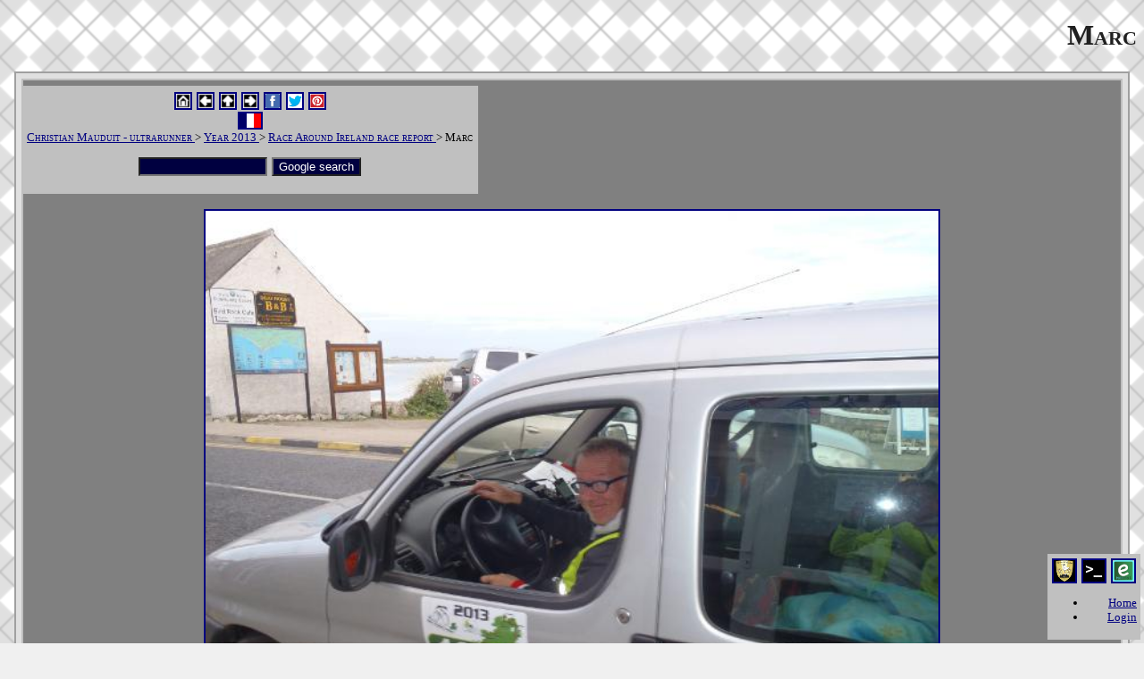

--- FILE ---
content_type: text/html; charset=UTF-8
request_url: https://ufoot.org/ultra/2013/crrai/img-001866?lang=en
body_size: 2200
content:
<!DOCTYPE html PUBLIC "-//W3C//DTD XHTML 1.0 Strict//EN" "https://www.w3.org/TR/xhtml1/DTD/xhtml1-strict.dtd">
<html lang="en">
  <head>
    <meta http-equiv="Content-Type" content="text/html; charset=UTF-8" />
    <meta http-equiv="Content-Language" content="en" />
    <title>Marc</title>
    <meta name="Author" content="U-Foot" />
    <meta name="Description" content="#ultrarunning Marc, driving. I hear he likes road movies." />
    <meta name="Keywords" content="U-Foot, Christian Mauduit, Christian Mauduit - ultrarunner, Year 2013, Race Around Ireland race report, Marc, #ultrarunning" />
    <meta name="Copyright" content="Copyleft &copy; 2025 Christian Mauduit" />
    <meta name="Generator" content="UWiKiCMS" />
    <meta name="viewport" content="width=device-width; initial-scale=1.0;" />
    <link rel="stylesheet" type="text/css" media="screen" href="/ultra/_uwikicms/template/css/ultra/style.css" />
    <link rel="stylesheet" type="text/css" media="screen" href="/ultra/_uwikicms/template/css/ultra/layout.css" />
    <link rel="stylesheet" type="text/css" media="print" href="/ultra/_uwikicms/template/css/ultra/print.css" />
    <link rel="shortcut icon" href="/favicon.ico" type="image/x-icon" />
    <meta property="og:title" content="Marc"/>
    <meta property="og:description" content="#ultrarunning Marc, driving. I hear he likes road movies."/>
    <meta property="og:type" content="article"/>
    <meta property="og:url" content="https://ufoot.org/ultra/2013/crrai/img-001866?lang=en"/>
    <meta name="twitter:card" content="summary"/>
    <meta name="twitter:site" content="U-Foot"/>
    <meta name="twitter:title" content="Marc"/>
    <meta name="twitter:description" content="#ultrarunning Marc, driving. I hear he likes road movies."/>
    <meta name="twitter:url" content="https://ufoot.org/ultra/2013/crrai/img-001866?lang=en"/>
  </head>
  <body>

    <div id="main">
    <div id="block1" class="block">

    <div id="title" class="default">
    <h1>Marc</h1>
    </div>

    </div>

    <div id="block2" class="block">

    <div id="control" class="box menu">

    
        <div id="nav">
    <span class="textmode"> [ </span>

        <a href="/ultra/?lang=en"><img src="/ultra/_uwikicms/template/images/default/home.png" width="16" height="16" alt="Home: Christian Mauduit - ultrarunner" title="Christian Mauduit - ultrarunner" class="msiehackbox" /></a>
    
        <span class="textmode"> | </span><a href="/ultra/2013/crrai/img-001865?lang=en"><img src="/ultra/_uwikicms/template/images/default/arrow_left.png" width="16" height="16" alt="Prev: Val&eacute;rie" title="Val&eacute;rie" class="msiehackbox" /></a>
    
        <span class="textmode"> | </span><a href="/ultra/2013/crrai?lang=en"><img src="/ultra/_uwikicms/template/images/default/arrow_up.png" width="16" height="16" alt="Up: Race Around Ireland race report" title="Race Around Ireland race report" class="msiehackbox" /></a>
    
        <span class="textmode"> | </span><a href="/ultra/2013/crrai/img-001867?lang=en"><img src="/ultra/_uwikicms/template/images/default/arrow_right.png" width="16" height="16" alt="Next: Lost" title="Lost" class="msiehackbox" /></a>
    
        <span class="textmode"> | </span>    </span><a href="https://www.facebook.com/sharer.php?u=https%3A%2F%2Fufoot.org%2Fultra%2F2013%2Fcrrai%2Fimg-001866%3Flang%3Den"><img src="/ultra/_uwikicms/template/images/default/facebook.png" width="16" height="16" alt="Share Marc on facebook" title="Share Marc on facebook" class="msiehackbox" /></a>
    <span class="textmode"> | </span><a href="https://twitter.com/intent/tweet?text=Marc+%23ultrarunning+Marc%2C+driving.+I+hear+he+likes+road+movies.&url=https%3A%2F%2Fufoot.org%2Fultra%2F2013%2Fcrrai%2Fimg-001866%3Flang%3Den"><img src="/ultra/_uwikicms/template/images/default/twitter.png" width="16" height="16" alt="Tweet Marc" title="Share Marc on Twitter" class="msiehackbox" /></a>
            <span class="textmode"> | </span><a href="https://www.pinterest.com/pin/create/button?media=https%3A%2F%2Fufoot.org%2Fultra%2F2013%2Fcrrai%2Fimg-001866.jpeg%3Flang%3Den&url=https%3A%2F%2Fufoot.org%2Fultra%2F2013%2Fcrrai%2Fimg-001866%3Flang%3Den&description=Marc+-+%23ultrarunning+Marc%2C+driving.+I+hear+he+likes+road+movies."><img src="/ultra/_uwikicms/template/images/default/pinterest.png" width="16" height="16" alt="Pinterest Marc" title="Save Marc on Pinterest" class="msiehackbox" /></a>
    
    <span class="textmode"> ] </span>
    </div>
    
        
    <div id="langs">
    <span class="textmode"> [ </span>
          <a href="/ultra/2013/crrai/img-001866?lang=fr" hreflang="fr"><img src="/ultra/_uwikicms/template/images/default/flag_fr.png" width="24" height="16" alt="Fran&ccedil;ais" title="Fran&ccedil;ais" class="msiehackbox" /></a>
        <span class="textmode"> ] </span>
    </div>
    
        <div id="parents">
        <a href="/ultra/?lang=en">
Christian Mauduit - ultrarunner    </a> &gt; 
        <a href="/ultra/2013?lang=en">
Year 2013    </a> &gt; 
        <a href="/ultra/2013/crrai?lang=en">
Race Around Ireland race report    </a> &gt; 
        Marc    </div>
    
    
    
        <div id="google">
       <form action="https://www.google.com/search" method="get" id="google_form">
       <p>
	    <input type="hidden" id="google_ie" name="ie" value="latin1" />
	    <input type="hidden" id="google_as_dt" name="as_dt" value="i" />
	    <input type="hidden" id="google_as_sitesearch" name="as_sitesearch" value="ufoot.org" />
	    <input type="text" size="16" maxlength="192" id="google_q" name="q" />
	    <input type="submit" id="google_search" name="search" value="Google search" />
       </p>
        </form>
    </div> 
    
    </div>

    </div>

    <div id="block3" class="block">
<div id="content" class="status0">

<div class="image">
<div>
<a href="/ultra/2013/crrai/img-001866.jpeg?lang=en"><img src="/ultra/2013/crrai/img-001866.jpeg?lang=en" width="67%" height="51%" alt="Marc" class="msiehackimage" /></a>
</div>
<div>
20-P9200545.JPG - 640&nbsp;x&nbsp;480 - 37 kb</div>
</div>

<div>
Marc, driving. I hear he likes road movies.</div>

</div>
  </div>

  <div id="block4" class="block">
  <div id="actions" class="box admin">

        <div id="actionsfocus">
<a href="https://www.mouette-et-charbons.com"><img src="/ultra/images/fanfare-paris.png" alt="Vous cherchez une fanfare sur Paris ?" title="Vous cherchez une fanfare sur Paris ?" class="msiehackbox" width="24" height="24" /></a>
<a href="https://ufoot.org"><img src="/ultra/images/terminal.jpg" alt="ufoot.org" title="ufoot.org" class="msiehackbox" width="24" height="24" /></a>
<a href="https://e-mental.fr"><img src="/ultra/images/e-mental.png" alt="e-Mental" title="e-Mental" class="msiehackbox" width="24" height="24" /></a>
</div>
    
  <div id="actionslist">
  <ul>
         
    <li><a href="/ultra/?lang=en">Home</a></li>
	
    <li>
  <a href="/ultra/2013/crrai/img-001866?lang=en&amp;action=loginform">Login</a>
</li>
<!--
-->
<!--
     <li><a href="/ultra/2013/crrai/gallery.xul?lang=en">Gallery (Mozilla/Firefox)</a></li>
-->
  </ul>
  </div>
  </div>

  </div>

  <div id="block5" class="block">

  <div id="infos" class="box system">
    <div id="credits">
    Page generated by <a href="https://ufoot.org/software/uwikicms">UWiKiCMS</a> 1.1.9 on Thu Nov 20 2025.    </div>
        <div id="rights">
    Copyright &copy; 2025 <a href="mailto:ufoot@ufoot.org">Christian Mauduit</a>. Permission is granted to copy, distribute and/or modify this document under the terms of the <a href="http://www.gnu.org/copyleft/fdl.html">GNU Free Documentation License</a>, Version 1.2 or any later version published by the <a href="http://www.fsf.org/">Free Software Foundation</a>; with no Invariant Sections, no Front-Cover Texts, and no Back-Cover Texts.    </div>
            <div id="lastupdate">
    Updated on Thu Nov 20 2025.    </div>
            <div id="absoluteurl">
      Source:      <a href="https://ufoot.org/ultra/2013/crrai/img-001866?lang=en">https://ufoot.org/ultra/2013/crrai/img-001866?lang=en</a>
    </div>
      </div>

  </div>
  </div>

  </body>
</html>



--- FILE ---
content_type: text/css
request_url: https://ufoot.org/ultra/_uwikicms/template/css/ultra/style.css
body_size: 1401
content:
/*
 UWiKiCMS is a lightweight web content management system.
 Copyright (C) 2005, 2006, 2007, 2009, 2013, 2015, 2016 Christian Mauduit <ufoot@ufoot.org>

 This program is free software; you can redistribute it and/or
 modify it under the terms of the GNU General Public License as
 published by the Free Software Foundation; either version 2 of
 the License, or (at your option) any later version.

 This program is distributed in the hope that it will be useful,
 but WITHOUT ANY WARRANTY; without even the implied warranty of
 MERCHANTABILITY or FITNESS FOR A PARTICULAR PURPOSE.  See the
 GNU General Public License for more details.

 You should have received a copy of the GNU General Public
 License along with this program; if not, write to the Free
 Software Foundation, Inc., 51 Franklin St, Fifth Floor, Boston,
 MA  02110-1301  USA
*/

body {
    font-size: medium;
    color: #000000;
    background-color: #f0f0f0;
    background-image: url('../../images/ultra/whitetweed-pattern.png');
    background-repeat: repeat;
}
/* see .default for default text color */
a { 
    text-decoration: underline; 
    color: #000080; 
}
a:active { 
    text-decoration: underline; 
    color: #000080; 
}
a:visited { 
    text-decoration: underline; 
    color: #000040; 
}
a:hover { 
    text-decoration: underline; 
    color: #000080;
    font-weight: bold;
}
.box a { 
    text-decoration: underline; 
    color: #000080; 
}
.box a:active { 
    text-decoration: underline; 
    color: #000080;
}
.box a:visited { 
    text-decoration: underline; 
    color: #000040; 
}
.box a:hover { 
    text-decoration: underline; 
    color: #000080; 
    font-weight: bold;
}
.image a { 
    text-decoration: underline; 
    color: #000080; 
}
.image a:active { 
    text-decoration: underline; 
    color: #000080; 
}
.image a:visited { 
    text-decoration: underline; 
    color: #000040; 
}
.image a:hover { 
    text-decoration: underline; 
    color: #000080; 
    font-weight: bold;
}
.default {  
    color: #202020;
    margin-bottom: 1em;
}
.status0 { 
    color: #202020;
    background-color: #e0e0e0;
    border-width: 2px;		
    border-style: solid;
    border-color: #a0a0a0;
    margin-bottom: 1em;
}
.status1 { 
    color: #202020;
    background-color: #e0e0e0;
    border-width: 2px;		
    border-style: dashed;
    border-color: #404040;
    margin-bottom: 1em;
}
.status2 { 
    color: #202020;
    background-color: #e0e0e0;
    border-width: 4px;		
    border-style: dashed;
    border-color: #000040;
    margin-bottom: 1em;
}
.status3 { 
    color: #202020;
    background-color: #e0e0e0;
    border-width: 8px;		
    border-style: dashed;
    border-color: #000080;
    margin-bottom: 1em;
}
.box {
    font-size: small; 
    color: #000000; 
    background-color: #c0c0c0;
}
.image { 
    font-size: small;
    color: #000000;
    background-color: #808080;
}
.default input { 
    font-size: medium;
    color: #ffffff; 
    background-color: #000000;
}
.status0 input { 
    font-size: medium;
    color: #ffffff; 
    background-color: #000040;
}
.status1 input { 
    font-size: medium;
    color: #ffffff; 
    background-color: #000080;
}
.status2 input { 
    font-size: medium;
    color: #ffffff; 
    background-color: #000080;
}
.status3 input { 
    font-size: medium;
    color: #ffffff; 
    background-color: #000080;
}
.box input { 
    font-size: small;
    color: #ffffff; 
    background-color: #000040;
}
.default textarea { 
    font-size: medium;
    color: #ffffff; 
    background-color: #000000;
}
.status0 textarea { 
    font-size: medium;
    color: #ffffff; 
    background-color: #000040;
}
.status1 textarea { 
    font-size: medium;
    color: #ffffff; 
    background-color: #000080;
}
.status2 textarea { 
    font-size: medium;
    color: #ffffff; 
    background-color: #000080;
}
.status3 textarea { 
    font-size: medium;
    color: #ffffff; 
    background-color: #000080;
}
.box textarea { 
    font-size: medium;
    color: #ffffff; 
    background-color: #000040;
}
.default select { 
    font-size: medium;
    color: #ffffff; 
    background-color: #000000;
}
.status0 select { 
    font-size: medium;
    color: #ffffff; 
    background-color: #000040;
}
.status1 select { 
    font-size: medium;
    color: #ffffff; 
    background-color: #000080;
}
.status2 select { 
    font-size: medium;
    color: #ffffff; 
    background-color: #000080;
}
.status3 select { 
    font-size: medium;
    color: #ffffff; 
    background-color: #000080;
}
.box select { 
    font-size: small;
    color: #ffffff; 
    background-color: #000040;
}
/* Buggy MSIE (Internet Explorer) can't inherit colors in IMG tag */
.msiehackbox { 
    border-color: #000080; 
}
a:visited .msiehackbox { 
    border-color: #000040; 
}
a:hover .msiehackbox { 
    border-color: #000080; 
}
.msiehackimage { 
    border-color: #000080; 
}
a:visited .msiehackimage { 
    border-color: #000040; 
}
a:hover .msiehackimage { 
    border-color: #000080; 
}
img { 
    border-style: solid;
    border-width: 2px;
    margin: 1px;
    vertical-align: middle;
} 
img:hover { 
    border-width: 3px;
    margin: 1px;
}
input {  
    border-width: 2px;
    margin: 1px;
}
input:hover {
    border-width: 3px;
    margin: 1px;
}
input.button { 
    border-style: outset; 
} 
input.edit { 
    border-style: inset; 
} 
textarea {  
    border-width: 2px;
    margin: 1px;
}
textarea:hover {
    border-width: 3px;
    margin: 1px;
}
select {  
    border-width: 3px;
    margin: 1px;
}
select:hover {
    /* Dynamic border-width doesn't work on Mozilla for select... */
    border-width: 3px;
    margin: 1px;
}
h1 { 
    font-variant: small-caps;
}
h2 { 
    font-variant: small-caps;
}
h3 { 
    font-variant: small-caps;
}
h4 { 
    font-variant: small-caps;
}
h5 { 
    font-variant: small-caps;
}
h6 { 
    font-variant: small-caps;
}
.box {
    border-width: 2px;		
    border-style: solid;
    border-color: #bfbfbf;
    padding: 2px;
}
.image {
    border-width: 2px;		
    border-style: solid;
    border-color: #bfbfbf;
    padding: 2px;
    margin: 2px;
    text-align: center;
}
.odd { 
    float: left;
    width: 240px;
} 
.even { 
    float: right;
    width: 240px;
}
.menu { 
    font-variant: small-caps;
}
.admin { 
}
.system { 
    font-style: italic;
}
.textmode { 
    display: none;
}


--- FILE ---
content_type: text/css
request_url: https://ufoot.org/ultra/_uwikicms/template/css/ultra/layout.css
body_size: 892
content:
/*
 UWiKiCMS is a lightweight web content management system.
 Copyright (C) 2005, 2006, 2007, 2009, 2013, 2015, 2016 Christian Mauduit <ufoot@ufoot.org>

 This program is free software; you can redistribute it and/or
 modify it under the terms of the GNU General Public License as
 published by the Free Software Foundation; either version 2 of
 the License, or (at your option) any later version.

 This program is distributed in the hope that it will be useful,
 but WITHOUT ANY WARRANTY; without even the implied warranty of
 MERCHANTABILITY or FITNESS FOR A PARTICULAR PURPOSE.  See the
 GNU General Public License for more details.

 You should have received a copy of the GNU General Public
 License along with this program; if not, write to the Free
 Software Foundation, Inc., 51 Franklin St, Fifth Floor, Boston,
 MA  02110-1301  USA
*/

#title { 
    text-align: right;
} 

#control { 
    margin: 16px;
    padding: 4px;
    float: left;
}

#controlfocus {
    text-align: center;
}

#parents {  
} 

#nav { 
    text-align: center;
}  

#langs { 
    text-align: center;
} 

#children { 
} 

#google { 
    text-align: center;
} 

#message { 
    clear: both;
    text-align: center;
    margin: 8px;
    padding: 4px;
}

#continue { 
    text-align: center;
    margin: 8px;
    padding: 4px;
} 

#content { 
    margin: 8px;
    padding: 4px;
}

#edit { 
    margin: 8px;
    padding: 4px;
}

#tree { 
    clear: both;
    margin: 8px;
    padding: 4px;
}

#actions { 
    float: right;
    position: fixed;
    right: 4px;
    bottom: 4px;
    text-align: right;
}

#infos {  
    clear: both;
    text-align: right;
    margin-top: 10em;
    margin-bottom: 16px;
    margin-left: 16px;
    margin-right: 16px;
    width: 66%;
}

#absoluteurl { 
    display: inline;
}

#rights { 
    display: inline;
}

#lastupdate { 
    display: inline;
}

#credits { 
    display: inline;
}

#main {
    max-width: 1500px;    
    display: block;
    margin-left: auto;
    margin-right: auto;
    text-align: left;
}

#block1 {
    max-width: 1500px;    
}

#block2 {
    max-width: 750px;    
}

#block3 {
    max-width: 1500px;    
}

#block4 {
    max-width: 750px;    
}

#block5 {
    max-width: 1000px;    
}



--- FILE ---
content_type: text/css
request_url: https://ufoot.org/ultra/_uwikicms/template/css/ultra/print.css
body_size: 728
content:
/*
 UWiKiCMS is a lightweight web content management system.
 Copyright (C) 2005, 2006, 2007, 2009, 2013, 2015, 2016 Christian Mauduit <ufoot@ufoot.org>

 This program is free software; you can redistribute it and/or
 modify it under the terms of the GNU General Public License as
 published by the Free Software Foundation; either version 2 of
 the License, or (at your option) any later version.

 This program is distributed in the hope that it will be useful,
 but WITHOUT ANY WARRANTY; without even the implied warranty of
 MERCHANTABILITY or FITNESS FOR A PARTICULAR PURPOSE.  See the
 GNU General Public License for more details.

 You should have received a copy of the GNU General Public
 License along with this program; if not, write to the Free
 Software Foundation, Inc., 51 Franklin St, Fifth Floor, Boston,
 MA  02110-1301  USA
*/

body {
    font-size: small;
}
#nav { 
    display:none;
}  

#langs { 
    display: none;
} 
#children { 
    display: none;
}
#google { 
    display: none;
}
#actions { 
    display: none;
}
#content { 
    text-align: justify;
}
img {
    border-style: none;
}
.image {
    border-width: 1px;		
    border-style: solid;
    padding: 1em;
    margin: 1em;
    text-align: center;
}
.status0 { 
    border-bottom-width: 1px;		
    border-bottom-style: solid;
    padding: 1em;
    margin-bottom: 1em;
}
.status1 { 
    border-bottom-width: 1px;		
    border-bottom-style: solid;
    padding: 1em;
    margin-bottom: 1em;
}
.status2 { 
    border-bottom-width: 1px;		
    border-bottom-style: solid;
    padding: 1em;
    margin-bottom: 1em;
}
.status3 { 
    border-bottom-width: 1px;		
    border-bottom-style: solid;
    padding: 1em;
    margin-bottom: 1em;
}
